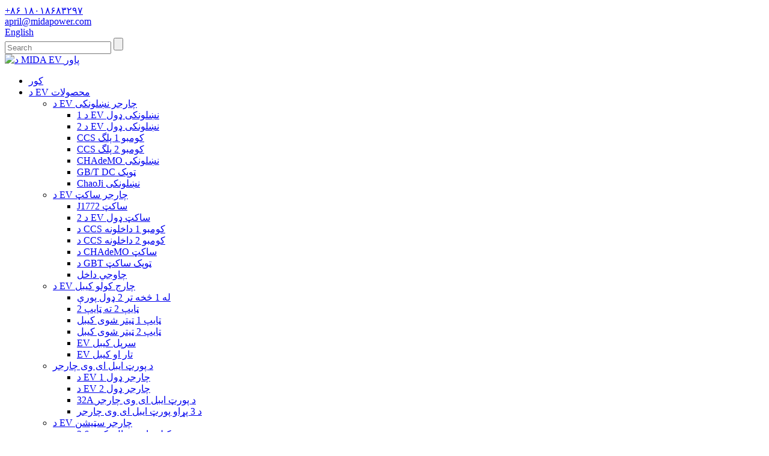

--- FILE ---
content_type: text/html
request_url: http://ps.evsegroup.com/ccs-combo-1-inlets/
body_size: 15228
content:
<!DOCTYPE html> <html dir="ltr" lang="ps"> <head> <meta charset="UTF-8"/> <!-- Google Tag Manager --> <script>(function(w,d,s,l,i){w[l]=w[l]||[];w[l].push({'gtm.start':
new Date().getTime(),event:'gtm.js'});var f=d.getElementsByTagName(s)[0],
j=d.createElement(s),dl=l!='dataLayer'?'&l='+l:'';j.async=true;j.src=
'https://www.googletagmanager.com/gtm.js?id='+i+dl;f.parentNode.insertBefore(j,f);
})(window,document,'script','dataLayer','GTM-K58RN58');</script> <!-- End Google Tag Manager -->  <meta http-equiv="Content-Type" content="text/html; charset=UTF-8" /> <title>د CCS کومبو 1 انلټس فابریکه - د چین د CCS کومبو 1 انلټس جوړونکي، عرضه کوونکي</title> <meta name="viewport" content="width=device-width,initial-scale=1,minimum-scale=1,maximum-scale=1,user-scalable=no"> <link rel="apple-touch-icon-precomposed" href=""> <meta name="format-detection" content="telephone=no"> <meta name="apple-mobile-web-app-capable" content="yes"> <meta name="apple-mobile-web-app-status-bar-style" content="black"> <link href="//cdn.globalso.com/evsegroup/style/global/style.css" rel="stylesheet" onload="this.onload=null;this.rel='stylesheet'"> <link href="//cdn.globalso.com/evsegroup/style/public/public.css" rel="stylesheet" onload="this.onload=null;this.rel='stylesheet'">  <link rel="shortcut icon" href="//cdn.globalso.com/evsegroup/midacable-ico.png" /> <link rel="canonical" href="https://www.evsegroup.com/ccs-combo-1-inlets/" /> <meta name="description" content="CCS Combo 1 Inlets جوړونکي، فابریکه، عرضه کوونکي له چین څخه , Living by quality, development by credit is our eternal pursuit, We firmly believe that after your visit we will become long-term partners." />  <!-- Global site tag (gtag.js) - Google Analytics --> <script async src="https://www.googletagmanager.com/gtag/js?id=G-13CMSR65QD"></script> <script>
  window.dataLayer = window.dataLayer || [];
  function gtag(){dataLayer.push(arguments);}
  gtag('js', new Date());

  gtag('config', 'G-13CMSR65QD');
</script>  <link href="//cdn.globalso.com/hide_search.css" rel="stylesheet"/><link href="//www.evsegroup.com/style/ps.html.css" rel="stylesheet"/></head> <body> <!-- Google Tag Manager (noscript) --> <noscript><iframe src="https://www.googletagmanager.com/ns.html?id=GTM-K58RN58" height="0" width="0" style="display:none;visibility:hidden"></iframe></noscript> <!-- End Google Tag Manager (noscript) --> <div class="container">   <!-- web_head start -->   <header class="head-wrapper web_head">     <div class="head_layer topbar">       <section class="nav-bar">         <section class="layout">         <section class="head-top">           <div class="gm-sep head-contact">             <div class="head-phone"><a href="tel:+86 18018683297"><span>+۸۶ ۱۸۰۱۸۶۸۳۲۹۷</span></a></div>             <div class="head-email"><a href="javascript:" class="add_email12"><span>               april@midapower.com              </span></a></div>           </div>           <div class="change-language ensemble">   <div class="change-language-info">     <div class="change-language-title medium-title">        <div class="language-flag language-flag-en"><a href="https://www.evsegroup.com/"><b class="country-flag"></b><span>English</span> </a></div>        <b class="language-icon"></b>      </div> 	<div class="change-language-cont sub-content">         <div class="empty"></div>     </div>   </div> </div> <!--theme271-->          <section class="head-search">                              <form  action="/search.php" method="get">               <input class="search-ipt" type="text" placeholder="Search" name="s" id="s" />               <input type="hidden" name="cat" value="490"/>               <input class="search-btn" type="submit" id="searchsubmit" value="" />             </form>           </section>         </section>         </section>       <nav class="nav_wrap nav-wrap">         <section class="layout">             <div class="logo"><a href="/">                         <img src="//cdn.globalso.com/evsegroup/logo1.png" alt="د MIDA EV پاور">                         </a></div>         <!--<a class="alibaba-submit" href="https://midapower.en.alibaba.com/" target="_blank"><img src="/style/global/img/alibaba-logo.png"></a>-->         <ul class="head_nav">            <li class="menu-item menu-item-type-custom menu-item-object-custom menu-item-293"><a href="/">کور</a></li> <li class="fd_nav menu-item menu-item-type-taxonomy menu-item-object-category current-category-ancestor current-menu-ancestor current-category-parent menu-item-55"><a href="/products/">د EV محصولات</a> <ul class="sub-menu"> 	<li class="menu-item menu-item-type-taxonomy menu-item-object-category menu-item-1280"><a href="/ev-charger-connector/">د EV چارجر نښلونکی</a> 	<ul class="sub-menu"> 		<li class="menu-item menu-item-type-taxonomy menu-item-object-category menu-item-3108"><a href="/type-1-ev-connector/">د 1 EV نښلونکی ډول</a></li> 		<li class="menu-item menu-item-type-taxonomy menu-item-object-category menu-item-3109"><a href="/type-2-ev-connector/">د 2 EV نښلونکی ډول</a></li> 		<li class="menu-item menu-item-type-taxonomy menu-item-object-category menu-item-2488"><a href="/ccs-combo-1-plug/">CCS کومبو 1 پلگ</a></li> 		<li class="menu-item menu-item-type-taxonomy menu-item-object-category menu-item-2489"><a href="/ccs-combo-2-plug/">CCS کومبو 2 پلگ</a></li> 		<li class="menu-item menu-item-type-taxonomy menu-item-object-category menu-item-2490"><a href="/chademo-connector/">CHAdeMO نښلونکی</a></li> 		<li class="menu-item menu-item-type-taxonomy menu-item-object-category menu-item-2491"><a href="/gbt-dc-gun/">GB/T DC ټوپک</a></li> 		<li class="menu-item menu-item-type-taxonomy menu-item-object-category menu-item-2916"><a href="/chaoji-connector/">ChaoJi نښلونکی</a></li> 	</ul> </li> 	<li class="menu-item menu-item-type-taxonomy menu-item-object-category current-menu-ancestor current-menu-parent menu-item-1581"><a href="/ev-charger-socket/">د EV چارجر ساکټ</a> 	<ul class="sub-menu"> 		<li class="menu-item menu-item-type-taxonomy menu-item-object-category menu-item-2504"><a href="/j1772-socket-products/">J1772 ساکټ</a></li> 		<li class="menu-item menu-item-type-taxonomy menu-item-object-category menu-item-2505"><a href="/type-2-ev-socket/">د 2 EV ساکټ ډول</a></li> 		<li class="menu-item menu-item-type-taxonomy menu-item-object-category nav-current menu-item-2501"><a href="/ccs-combo-1-inlets/">د CCS کومبو 1 داخلونه</a></li> 		<li class="menu-item menu-item-type-taxonomy menu-item-object-category menu-item-2502"><a href="/ccs-combo-2-inlets/">د CCS کومبو 2 داخلونه</a></li> 		<li class="menu-item menu-item-type-taxonomy menu-item-object-category menu-item-2503"><a href="/chademo-socket-products/">د CHAdeMO ساکټ</a></li> 		<li class="menu-item menu-item-type-taxonomy menu-item-object-category menu-item-2508"><a href="/gbt-gun-socket/">د GBT ټوپک ساکټ</a></li> 		<li class="menu-item menu-item-type-taxonomy menu-item-object-category menu-item-2917"><a href="/chaoji-inlets/">چاوجي داخل</a></li> 	</ul> </li> 	<li class="menu-item menu-item-type-taxonomy menu-item-object-category menu-item-1583"><a href="/ev-charging-cable/">د EV چارج کولو کیبل</a> 	<ul class="sub-menu"> 		<li class="menu-item menu-item-type-taxonomy menu-item-object-category menu-item-2484"><a href="/type-1-to-type-2/">له 1 څخه تر 2 ډول پورې</a></li> 		<li class="menu-item menu-item-type-taxonomy menu-item-object-category menu-item-2485"><a href="/type-2-to-type-2/">ټایپ 2 ته ټایپ 2</a></li> 		<li class="menu-item menu-item-type-taxonomy menu-item-object-category menu-item-2495"><a href="/type-1-tethered-cable/">ټایپ 1 ټیتر شوی کیبل</a></li> 		<li class="menu-item menu-item-type-taxonomy menu-item-object-category menu-item-2496"><a href="/type-2-tethered-cable/">ټایپ 2 ټیتر شوی کیبل</a></li> 		<li class="menu-item menu-item-type-taxonomy menu-item-object-category menu-item-2509"><a href="/ev-spiral-cable/">EV سرپل کیبل</a></li> 		<li class="menu-item menu-item-type-taxonomy menu-item-object-category menu-item-2494"><a href="/ev-wire-cable/">EV تار او کیبل</a></li> 	</ul> </li> 	<li class="menu-item menu-item-type-taxonomy menu-item-object-category menu-item-1584"><a href="/portable-ev-charger/">د پورټ ایبل ای وی چارجر</a> 	<ul class="sub-menu"> 		<li class="menu-item menu-item-type-taxonomy menu-item-object-category menu-item-2486"><a href="/ev-charger-type-1/">د EV چارجر ډول 1</a></li> 		<li class="menu-item menu-item-type-taxonomy menu-item-object-category menu-item-2487"><a href="/ev-charger-type-2/">د EV چارجر ډول 2</a></li> 		<li class="menu-item menu-item-type-taxonomy menu-item-object-category menu-item-2506"><a href="/32a-portable-ev-charger/">32A د پورټ ایبل ای وی چارجر</a></li> 		<li class="menu-item menu-item-type-taxonomy menu-item-object-category menu-item-3063"><a href="/3phase-portable-ev-charger/">د 3 پړاو پورټ ایبل ای وی چارجر</a></li> 	</ul> </li> 	<li class="menu-item menu-item-type-taxonomy menu-item-object-category menu-item-1582"><a href="/ev-charger-station/">د EV چارجر سټیشن</a> 	<ul class="sub-menu"> 		<li class="menu-item menu-item-type-taxonomy menu-item-object-category menu-item-2499"><a href="/3-6-kw-wallbox/">3.6 کیلو واټ دیوال بکس</a></li> 		<li class="menu-item menu-item-type-taxonomy menu-item-object-category menu-item-2500"><a href="/7-2kw-wallbox/">7.2KW دیوال بکس</a></li> 		<li class="menu-item menu-item-type-taxonomy menu-item-object-category menu-item-2497"><a href="/11kw-wallbox/">11KW دیوال بکس</a></li> 		<li class="menu-item menu-item-type-taxonomy menu-item-object-category menu-item-2498"><a href="/22kw-wallbox/">22KW دیوال بکس</a></li> 	</ul> </li> 	<li class="menu-item menu-item-type-taxonomy menu-item-object-category menu-item-2483"><a href="/dc-fast-charger/">DC فاسټ چارجر</a> 	<ul class="sub-menu"> 		<li class="menu-item menu-item-type-taxonomy menu-item-object-category menu-item-2512"><a href="/mobile-dc-fast-charger/">د موبایل DC فاسټ چارجر</a></li> 		<li class="menu-item menu-item-type-taxonomy menu-item-object-category menu-item-2627"><a href="/ccs-chademo-charger/">د CCS CHAdeMO چارجر</a></li> 	</ul> </li> 	<li class="menu-item menu-item-type-taxonomy menu-item-object-category menu-item-2510"><a href="/ev-adapter/">EV اډاپټر</a> 	<ul class="sub-menu"> 		<li class="menu-item menu-item-type-taxonomy menu-item-object-category menu-item-2615"><a href="/type-1-to-type-2-adapter/">ټایپ 1 څخه تر 2 ډوله اډاپټر</a></li> 		<li class="menu-item menu-item-type-taxonomy menu-item-object-category menu-item-2626"><a href="/type-2-to-type-1-adapter/">ټایپ 2 څخه تر 1 ډول اډاپټر</a></li> 		<li class="menu-item menu-item-type-taxonomy menu-item-object-category menu-item-2671"><a href="/tesla-to-j1772-adapter/">Tesla تر J1772 اډاپټر</a></li> 		<li class="menu-item menu-item-type-taxonomy menu-item-object-category menu-item-2672"><a href="/j1772-to-tesla-adapter/">J1772 ته Tesla اډاپټر</a></li> 		<li class="menu-item menu-item-type-taxonomy menu-item-object-category menu-item-2612"><a href="/ccs-1-to-ccs-2-adapter/">CCS 1 ته CCS 2 اډاپټر</a></li> 		<li class="menu-item menu-item-type-taxonomy menu-item-object-category menu-item-2613"><a href="/ccs-2-to-ccs-1-adapter/">CCS 2 ته CCS 1 اډاپټر</a></li> 		<li class="menu-item menu-item-type-taxonomy menu-item-object-category menu-item-7481"><a href="/chademo-to-gbt-adapter-ev-adapter/">CHAdemo تر GB/T اډاپټر</a></li> 	</ul> </li> 	<li class="menu-item menu-item-type-taxonomy menu-item-object-category menu-item-1580"><a href="/ev-accessories/">د EV لوازم</a> 	<ul class="sub-menu"> 		<li class="menu-item menu-item-type-taxonomy menu-item-object-category menu-item-2933"><a href="/electromagnetic-lock/">برقی مقناطیسی قفل</a></li> 	</ul> </li> 	<li class="menu-item menu-item-type-taxonomy menu-item-object-category menu-item-1585"><a href="/type-a-type-b-rcd/">د A او B ډول RCD</a> 	<ul class="sub-menu"> 		<li class="menu-item menu-item-type-taxonomy menu-item-object-category menu-item-2617"><a href="/b-type-rcd/">B ډول RCD</a></li> 		<li class="menu-item menu-item-type-taxonomy menu-item-object-category menu-item-2514"><a href="/type-a-rcbo/">A RCBO ټایپ کړئ</a></li> 		<li class="menu-item menu-item-type-taxonomy menu-item-object-category menu-item-2515"><a href="/type-b-rcbo/">د B RCBO ډول</a></li> 	</ul> </li> 	<li class="menu-item menu-item-type-taxonomy menu-item-object-category menu-item-1579"><a href="/epc-evse-controller/">د EPC EVSE کنټرولر</a></li> </ul> </li> <li class="menu-item menu-item-type-post_type menu-item-object-page menu-item-1922"><a href="/ev-guide/">د EV لارښود</a> <ul class="sub-menu"> 	<li class="menu-item menu-item-type-post_type menu-item-object-page menu-item-1921"><a href="/ev-guide-1/">د EV چارجر حالتونه</a></li> 	<li class="menu-item menu-item-type-post_type menu-item-object-page menu-item-1920"><a href="/ev-guide-2/">د EV چارجر نښلونکي</a></li> 	<li class="menu-item menu-item-type-post_type menu-item-object-page menu-item-1919"><a href="/ev-guide-3/">د بریښنایی وسایطو نښې</a></li> </ul> </li> <li class="menu-item menu-item-type-taxonomy menu-item-object-project_catalog menu-item-1277"><a href="/project_catalog/project/">پروژه</a> <ul class="sub-menu"> 	<li class="menu-item menu-item-type-taxonomy menu-item-object-project_catalog menu-item-3072"><a href="/project_catalog/home-charging/">د کور چارج کول</a></li> 	<li class="menu-item menu-item-type-taxonomy menu-item-object-project_catalog menu-item-3069"><a href="/project_catalog/public-charging/">عامه چارج کول</a></li> 	<li class="menu-item menu-item-type-taxonomy menu-item-object-project_catalog menu-item-3071"><a href="/project_catalog/commercial-charging/">سوداګریز چارج کول</a></li> 	<li class="menu-item menu-item-type-taxonomy menu-item-object-project_catalog menu-item-3070"><a href="/project_catalog/workplace-charging/">د کار ځای چارج کول</a></li> </ul> </li> <li class="menu-item menu-item-type-custom menu-item-object-custom menu-item-362"><a href="/news/">خبرونه</a></li> <li class="menu-item menu-item-type-post_type menu-item-object-page menu-item-825"><a href="/about-us/">زموږ په اړه</a> <ul class="sub-menu"> 	<li class="menu-item menu-item-type-post_type menu-item-object-page menu-item-2272"><a href="/our-certificate/">زموږ سند</a></li> </ul> </li> <li class="menu-item menu-item-type-post_type menu-item-object-page menu-item-353"><a href="/contact-us/">موږ سره اړیکه ونیسئ</a></li> <li class="menu-item menu-item-type-post_type menu-item-object-page menu-item-865"><a href="/faqs/">FAQs</a></li>         </ul>                  </section>       </nav>       </section>     </div>   </header>   <!-- sys_sub_head -->    <section class="sys_sub_head">     <div class="head_bn_item">       <div class="bn_item_img"><img src="//cdn.globalso.com/evsegroup/style/global/img/demo/head_banner.jpg" alt="سر_بینر"></div>     </div>     <section class="path_bar">       <div class="layout">         <ul>           <li> <a itemprop="breadcrumb" href="/">کور</a></li><li> <a itemprop="breadcrumb" href="/products/" title="Products">محصولات</a> </li><li> <a href="#">د CCS کومبو 1 داخلونه</a></li>         </ul>       </div>     </section>   </section> <section class="web_main page_main">   <div class="layout">     <aside class="aside">   <section class="aside-wrap">      <section class="side-widget">     <div class="side-tit-bar">       <h4 class="side-tit">کټګورۍ</h4>     </div>     <ul class="side-cate">       <li class="menu-item menu-item-type-taxonomy menu-item-object-category menu-item-1588"><a href="/ev-charger-connector/">د EV چارجر نښلونکی</a> <ul class="sub-menu"> 	<li class="menu-item menu-item-type-taxonomy menu-item-object-category menu-item-3110"><a href="/type-1-ev-connector/">د 1 EV نښلونکی ډول</a></li> 	<li class="menu-item menu-item-type-taxonomy menu-item-object-category menu-item-3111"><a href="/type-2-ev-connector/">د 2 EV نښلونکی ډول</a></li> 	<li class="menu-item menu-item-type-taxonomy menu-item-object-category menu-item-2587"><a href="/ccs-combo-1-plug/">CCS کومبو 1 پلگ</a></li> 	<li class="menu-item menu-item-type-taxonomy menu-item-object-category menu-item-2589"><a href="/ccs-combo-2-plug/">CCS کومبو 2 پلگ</a></li> 	<li class="menu-item menu-item-type-taxonomy menu-item-object-category menu-item-2590"><a href="/chademo-connector/">CHAdeMO نښلونکی</a></li> 	<li class="menu-item menu-item-type-taxonomy menu-item-object-category menu-item-2596"><a href="/gbt-dc-gun/">GB/T DC ټوپک</a></li> 	<li class="menu-item menu-item-type-taxonomy menu-item-object-category menu-item-2918"><a href="/chaoji-connector/">ChaoJi نښلونکی</a></li> </ul> </li> <li class="menu-item menu-item-type-taxonomy menu-item-object-category current-menu-ancestor current-menu-parent menu-item-1589"><a href="/ev-charger-socket/">د EV چارجر ساکټ</a> <ul class="sub-menu"> 	<li class="menu-item menu-item-type-taxonomy menu-item-object-category menu-item-2598"><a href="/j1772-socket-products/">J1772 ساکټ</a></li> 	<li class="menu-item menu-item-type-taxonomy menu-item-object-category menu-item-2603"><a href="/type-2-ev-socket/">د 2 EV ساکټ ډول</a></li> 	<li class="menu-item menu-item-type-taxonomy menu-item-object-category nav-current menu-item-2586"><a href="/ccs-combo-1-inlets/">د CCS کومبو 1 داخلونه</a></li> 	<li class="menu-item menu-item-type-taxonomy menu-item-object-category menu-item-2588"><a href="/ccs-combo-2-inlets/">د CCS کومبو 2 داخلونه</a></li> 	<li class="menu-item menu-item-type-taxonomy menu-item-object-category menu-item-2919"><a href="/chaoji-inlets/">چاوجي داخل</a></li> 	<li class="menu-item menu-item-type-taxonomy menu-item-object-category menu-item-2591"><a href="/chademo-socket-products/">د CHAdeMO ساکټ</a></li> 	<li class="menu-item menu-item-type-taxonomy menu-item-object-category menu-item-2597"><a href="/gbt-gun-socket/">د GBT ټوپک ساکټ</a></li> </ul> </li> <li class="menu-item menu-item-type-taxonomy menu-item-object-category menu-item-1591"><a href="/ev-charging-cable/">د EV چارج کولو کیبل</a> <ul class="sub-menu"> 	<li class="menu-item menu-item-type-taxonomy menu-item-object-category menu-item-2601"><a href="/type-1-to-type-2/">له 1 څخه تر 2 ډول پورې</a></li> 	<li class="menu-item menu-item-type-taxonomy menu-item-object-category menu-item-2605"><a href="/type-2-to-type-2/">ټایپ 2 ته ټایپ 2</a></li> 	<li class="menu-item menu-item-type-taxonomy menu-item-object-category menu-item-2600"><a href="/type-1-tethered-cable/">ټایپ 1 ټیتر شوی کیبل</a></li> 	<li class="menu-item menu-item-type-taxonomy menu-item-object-category menu-item-2604"><a href="/type-2-tethered-cable/">ټایپ 2 ټیتر شوی کیبل</a></li> 	<li class="menu-item menu-item-type-taxonomy menu-item-object-category menu-item-2594"><a href="/ev-spiral-cable/">EV سرپل کیبل</a></li> 	<li class="menu-item menu-item-type-taxonomy menu-item-object-category menu-item-2595"><a href="/ev-wire-cable/">EV تار او کیبل</a></li> </ul> </li> <li class="menu-item menu-item-type-taxonomy menu-item-object-category menu-item-1592"><a href="/portable-ev-charger/">د پورټ ایبل ای وی چارجر</a> <ul class="sub-menu"> 	<li class="menu-item menu-item-type-taxonomy menu-item-object-category menu-item-2592"><a href="/ev-charger-type-1/">د EV چارجر ډول 1</a></li> 	<li class="menu-item menu-item-type-taxonomy menu-item-object-category menu-item-2593"><a href="/ev-charger-type-2/">د EV چارجر ډول 2</a></li> 	<li class="menu-item menu-item-type-taxonomy menu-item-object-category menu-item-2582"><a href="/32a-portable-ev-charger/">32A د پورټ ایبل ای وی چارجر</a></li> 	<li class="menu-item menu-item-type-taxonomy menu-item-object-category menu-item-3064"><a href="/3phase-portable-ev-charger/">د 3 پړاو پورټ ایبل ای وی چارجر</a></li> </ul> </li> <li class="menu-item menu-item-type-taxonomy menu-item-object-category menu-item-1590"><a href="/ev-charger-station/">د EV چارجر سټیشن</a> <ul class="sub-menu"> 	<li class="menu-item menu-item-type-taxonomy menu-item-object-category menu-item-2581"><a href="/3-6-kw-wallbox/">3.6 کیلو واټ دیوال بکس</a></li> 	<li class="menu-item menu-item-type-taxonomy menu-item-object-category menu-item-2584"><a href="/7-2kw-wallbox/">7.2KW دیوال بکس</a></li> 	<li class="menu-item menu-item-type-taxonomy menu-item-object-category menu-item-2579"><a href="/11kw-wallbox/">11KW دیوال بکس</a></li> 	<li class="menu-item menu-item-type-taxonomy menu-item-object-category menu-item-2580"><a href="/22kw-wallbox/">22KW دیوال بکس</a></li> </ul> </li> <li class="menu-item menu-item-type-taxonomy menu-item-object-category menu-item-2609"><a href="/dc-fast-charger/">DC فاسټ چارجر</a> <ul class="sub-menu"> 	<li class="menu-item menu-item-type-taxonomy menu-item-object-category menu-item-2610"><a href="/mobile-dc-fast-charger/">د موبایل DC فاسټ چارجر</a></li> 	<li class="menu-item menu-item-type-taxonomy menu-item-object-category menu-item-2628"><a href="/ccs-chademo-charger/">د CCS CHAdeMO چارجر</a></li> </ul> </li> <li class="menu-item menu-item-type-taxonomy menu-item-object-category menu-item-2611"><a href="/ev-adapter/">EV اډاپټر</a> <ul class="sub-menu"> 	<li class="menu-item menu-item-type-taxonomy menu-item-object-category menu-item-2624"><a href="/type-1-to-type-2-adapter/">ټایپ 1 څخه تر 2 ډوله اډاپټر</a></li> 	<li class="menu-item menu-item-type-taxonomy menu-item-object-category menu-item-2620"><a href="/type-2-to-type-1-adapter/">ټایپ 2 څخه تر 1 ډول اډاپټر</a></li> 	<li class="menu-item menu-item-type-taxonomy menu-item-object-category menu-item-2673"><a href="/j1772-to-tesla-adapter/">J1772 ته Tesla اډاپټر</a></li> 	<li class="menu-item menu-item-type-taxonomy menu-item-object-category menu-item-2674"><a href="/tesla-to-j1772-adapter/">Tesla تر J1772 اډاپټر</a></li> 	<li class="menu-item menu-item-type-taxonomy menu-item-object-category menu-item-2621"><a href="/ccs-1-to-ccs-2-adapter/">CCS 1 ته CCS 2 اډاپټر</a></li> 	<li class="menu-item menu-item-type-taxonomy menu-item-object-category menu-item-2622"><a href="/ccs-2-to-ccs-1-adapter/">CCS 2 ته CCS 1 اډاپټر</a></li> 	<li class="menu-item menu-item-type-taxonomy menu-item-object-category menu-item-7487"><a href="/chademo-to-gbt-adapter-ev-adapter/">CHAdemo تر GB/T اډاپټر</a></li> </ul> </li> <li class="menu-item menu-item-type-taxonomy menu-item-object-category menu-item-1587"><a href="/ev-accessories/">د EV لوازم</a> <ul class="sub-menu"> 	<li class="menu-item menu-item-type-taxonomy menu-item-object-category menu-item-2935"><a href="/electromagnetic-lock/">برقی مقناطیسی قفل</a></li> </ul> </li> <li class="menu-item menu-item-type-taxonomy menu-item-object-category menu-item-1593"><a href="/type-a-type-b-rcd/">د A او B ډول RCD</a> <ul class="sub-menu"> 	<li class="menu-item menu-item-type-taxonomy menu-item-object-category menu-item-2619"><a href="/b-type-rcd/">B ډول RCD</a></li> 	<li class="menu-item menu-item-type-taxonomy menu-item-object-category menu-item-2606"><a href="/type-a-rcbo/">A RCBO ټایپ کړئ</a></li> 	<li class="menu-item menu-item-type-taxonomy menu-item-object-category menu-item-2607"><a href="/type-b-rcbo/">د B RCBO ډول</a></li> </ul> </li> <li class="menu-item menu-item-type-taxonomy menu-item-object-category menu-item-1586"><a href="/epc-evse-controller/">د EPC EVSE کنټرولر</a></li>     </ul>   </section>   <div class="side-widget">     <div class="side-tit-bar">       <h2 class="side-tit">مشخص محصولات</h2>     </div> 	 	 	 	 <div class="side-product-items">               <div class="items_content">                <ul> 				                  <li class="gm-sep side_product_item">                     <figure > <a href="/10a-16a-20a-24a-32a-type-1-portable-ev-charger-with-nema-14-50-plug-product/" class="item-img"><img src="//cdn.globalso.com/evsegroup/40A-EV-Charger-Type-1-300x300.jpg" alt="10A / 16A / 20A / 24A / 32A ډول 1 پورټ ایبل EV C..."></a>                       <figcaption>                         <h3 class="item_title"><a href="/10a-16a-20a-24a-32a-type-1-portable-ev-charger-with-nema-14-50-plug-product/">10A / 16A / 20A / 24A / 32A ډول 1 پورټ ایبل ای وی چارجر د NEMA 14-50 پلگ سره</a></h3>                         <!--<div class="item_text"> Our portable EV chargers feature a timer function, allowing you to schedule ...</div>-->                       </figcaption>                     </figure>                     <a href="/10a-16a-20a-24a-32a-type-1-portable-ev-charger-with-nema-14-50-plug-product/" class="add-friend"></a> </li> 					                  <li class="gm-sep side_product_item">                     <figure > <a href="/32a-level-2-type-2-ev-charger-with-blue-cee-plug-current-adjustable-delay-charging-product/" class="item-img"><img src="//cdn.globalso.com/evsegroup/32A-CEE-EV-Charger-Cable-300x300.jpg" alt="د 32A کچه 2 ډول 2 EV چارجر د نیلي CEE پلو سره ..."></a>                       <figcaption>                         <h3 class="item_title"><a href="/32a-level-2-type-2-ev-charger-with-blue-cee-plug-current-adjustable-delay-charging-product/">د 32A کچه 2 ډول 2 EV چارجر د نیلي CEE پلګ سره د اوسني تنظیم وړ ځنډ چارج کولو سره</a></h3>                         <!--<div class="item_text"> 32A Level 2 Type 2 EV Charger with Blue CEE plug Current Adjustable Delay Ch...</div>-->                       </figcaption>                     </figure>                     <a href="/32a-level-2-type-2-ev-charger-with-blue-cee-plug-current-adjustable-delay-charging-product/" class="add-friend"></a> </li> 					                  <li class="gm-sep side_product_item">                     <figure > <a href="/32a-level-2-portable-ev-charger-type-1-plug-with-blue-cee-plug-electric-car-charger-product/" class="item-img"><img src="//cdn.globalso.com/evsegroup/32A-CEE-EV-Charger-Type1-300x300.jpg" alt="د 32A کچه 2 د پورټ ایبل ای وی چارجر ډول 1 پلګ ویټ ..."></a>                       <figcaption>                         <h3 class="item_title"><a href="/32a-level-2-portable-ev-charger-type-1-plug-with-blue-cee-plug-electric-car-charger-product/">د 32A کچه 2 د پورټ ایبل ای وی چارجر ډول 1 پلګ د نیلي CEE پلګ بریښنایی موټر چارجر سره</a></h3>                         <!--<div class="item_text">32A Level 2 Portable ev Charger Type 1 plug with Blue CEE plug Electric Car C...</div>-->                       </figcaption>                     </figure>                     <a href="/32a-level-2-portable-ev-charger-type-1-plug-with-blue-cee-plug-electric-car-charger-product/" class="add-friend"></a> </li> 					                  <li class="gm-sep side_product_item">                     <figure > <a href="/ev-female-male-socket-electromagnetic-lock-dsiec-elf-e-lock-prevent-falling-off-electric-car-charger-product/" class="item-img"><img src="//cdn.globalso.com/evsegroup/212-300x300.jpg" alt="د EV ښځینه نارینه ساکټ بریښنایی لاک DSIEC-ELF E..."></a>                       <figcaption>                         <h3 class="item_title"><a href="/ev-female-male-socket-electromagnetic-lock-dsiec-elf-e-lock-prevent-falling-off-electric-car-charger-product/">د EV ښځینه نارینه ساکټ بریښنایی لاک DSIEC-ELF ای لاک د ساکټ لپاره</a></h3>                         <!--<div class="item_text">EV Female Male Socket Electromagnetic Lock DSIEC-ELF E-Lock Prevent Falling O...</div>-->                       </figcaption>                     </figure>                     <a href="/ev-female-male-socket-electromagnetic-lock-dsiec-elf-e-lock-prevent-falling-off-electric-car-charger-product/" class="add-friend"></a> </li> 					                  <li class="gm-sep side_product_item">                     <figure > <a href="/mida-new-product-chademo-to-gbt-adapter-dc-adapter-125a-product/" class="item-img"><img src="//cdn.globalso.com/evsegroup/CHAdeMO-to-GBT-Adaptor-300x300.jpg" alt="چین د DC EV اډاپټر CHAdeMO GBT ته تولیدوي ..."></a>                       <figcaption>                         <h3 class="item_title"><a href="/mida-new-product-chademo-to-gbt-adapter-dc-adapter-125a-product/">چین د بریښنایی موټر لپاره DC EV اډاپټر CHAdeMO ته GBT جوړوي</a></h3>                         <!--<div class="item_text">EV Adapter CHAdeMO to GBT Adapter for Electric Vehicles Charging Chademo GBT ...</div>-->                       </figcaption>                     </figure>                     <a href="/mida-new-product-chademo-to-gbt-adapter-dc-adapter-125a-product/" class="add-friend"></a> </li> 					                </ul>                 <div class="btn-prev"></div>                 <div class="btn-next"></div>               </div>             </div>    </div>     </section> </aside>    <section class="main">       <div class="items_list">      <h1 class="page_title">د CCS کومبو 1 داخلونه</h1>                  <ul> <li class="product_item">               <figure>                 <span class="item_img">                              <!-- Piliang E-->           <img src="//cdn.globalso.com/evsegroup/Combo-1-Inlets.jpg" itemprop="image" title="" alt="د CCS کومبو 1 داخل شوی انځور شوی انځور" style="width:100%" />           <a href="/iec-62196-3-combo-1-socket-150a-200a-ccs-type-1-inlets-dc-fast-charging-socket-v2-dsiec3j-g-ev200s32-product/"></a>                 </span>                 <figcaption class="item_info">                   <h3 class="item_title"><a href="/iec-62196-3-combo-1-socket-150a-200a-ccs-type-1-inlets-dc-fast-charging-socket-v2-dsiec3j-g-ev200s32-product/">د DC فاسټ چارج کولو ساکټ IEC 62196-3 C...</a></h3>                                    </figcaption>                 <!--<div class="item_number"><span>Model Number: </span></div>-->               </figure>             </li> <li class="product_item">               <figure>                 <span class="item_img">                              <!-- Piliang E-->           <img src="//cdn.globalso.com/evsegroup/CCS-1-Socket.jpg" itemprop="image" title="" alt="د CCS کومبو 1 داخل شوی انځور شوی انځور" style="width:100%" />           <a href="/150a-200a-ccs-1-inlets-combo-type-1-socket-dc-fast-charger-dsiec3j-g-ev200s32-product/"></a>                 </span>                 <figcaption class="item_info">                   <h3 class="item_title"><a href="/150a-200a-ccs-1-inlets-combo-type-1-socket-dc-fast-charger-dsiec3j-g-ev200s32-product/">150A 200A CCS1 د کومبو ډول 1 داخل کوي نو ...</a></h3>                                    </figcaption>                 <!--<div class="item_number"><span>Model Number: H10</span></div>-->               </figure>             </li> <li class="product_item">               <figure>                 <span class="item_img">                              <!-- Piliang E-->           <img src="//cdn.globalso.com/evsegroup/150A-CCS-1-Socket.jpg" itemprop="image" title="" alt="د CCS کومبو 1 داخل شوی انځور شوی انځور" style="width:100%" />           <a href="/dc-200a-ac-63a-ccs-j1772-inlets-ccs-type-1-socket-dc-fast-charging-socket-for-electric-truck-inlets-product/"></a>                 </span>                 <figcaption class="item_info">                   <h3 class="item_title"><a href="/dc-200a-ac-63a-ccs-j1772-inlets-ccs-type-1-socket-dc-fast-charging-socket-for-electric-truck-inlets-product/">DC 200A CCS 1 Inlets CCS Combo 1 Sock...</a></h3>                                    </figcaption>                 <!--<div class="item_number"><span>Model Number: H10</span></div>-->               </figure>             </li> <li class="product_item">               <figure>                 <span class="item_img">                              <!-- Piliang E-->           <img src="//cdn.globalso.com/evsegroup/MIDA-CCS1-EV200S1.jpg" itemprop="image" title="" alt="د CCS کومبو 1 داخل شوی انځور شوی انځور" style="width:100%" />           <a href="/80a-125a-ccs-vehicle-inlet-type-1-socket-ccs-1-dc-fast-charge-socket-product/"></a>                 </span>                 <figcaption class="item_info">                   <h3 class="item_title"><a href="/80a-125a-ccs-vehicle-inlet-type-1-socket-ccs-1-dc-fast-charge-socket-product/">USA 80A 150A CCS1 Inlet Type 1 EV Soc...</a></h3>                                    </figcaption>                 <!--<div class="item_number"><span>Model Number: H10</span></div>-->               </figure>             </li> <li class="product_item">               <figure>                 <span class="item_img">                              <!-- Piliang E-->           <img src="//cdn.globalso.com/evsegroup/CCS1-socket-04.jpg" itemprop="image" title="" alt="د CCS کومبو 1 داخل شوی انځور شوی انځور" style="width:100%" />           <a href="/high-safety-level-ccs1-socket-ev-dc-charging-socket-combo-1-electric-vehicles-charging-inlet-product/"></a>                 </span>                 <figcaption class="item_info">                   <h3 class="item_title"><a href="/high-safety-level-ccs1-socket-ev-dc-charging-socket-combo-1-electric-vehicles-charging-inlet-product/">DC 1000V 300A CCS کومبو 1 Inlet 150A ...</a></h3>                                    </figcaption>                 <!--<div class="item_number"><span>Model Number: MIDA-CCS1-EVS</span></div>-->               </figure>             </li> <li class="product_item">               <figure>                 <span class="item_img">                              <!-- Piliang E-->           <img src="//cdn.globalso.com/evsegroup/CCS-1-Socket2.jpg" itemprop="image" title="" alt="د CCS کومبو 1 داخل شوی انځور شوی انځور" style="width:100%" />           <a href="/dc-150a-ac-63a-ccs-1-inlets-j1772-socket-combo-1-charger-socket-dc-fast-charging-truck-vehicle-inlets-product/"></a>                 </span>                 <figcaption class="item_info">                   <h3 class="item_title"><a href="/dc-150a-ac-63a-ccs-1-inlets-j1772-socket-combo-1-charger-socket-dc-fast-charging-truck-vehicle-inlets-product/">DC 150A 200A AC 63A CCS 1 Inlets J177 ...</a></h3>                                    </figcaption>                 <!--<div class="item_number"><span>Model Number: H10</span></div>-->               </figure>             </li> <li class="product_item">               <figure>                 <span class="item_img">                              <!-- Piliang E-->           <img src="//cdn.globalso.com/evsegroup/CCS-J1772-Socket4.jpg" itemprop="image" title="" alt="د CCS کومبو 1 داخل شوی انځور شوی انځور" style="width:100%" />           <a href="/dc-200a-ccs-1-inlets-ac-63a-combo-1-socket-ev-charging-inlets-for-electric-trucks-product/"></a>                 </span>                 <figcaption class="item_info">                   <h3 class="item_title"><a href="/dc-200a-ccs-1-inlets-ac-63a-combo-1-socket-ev-charging-inlets-for-electric-trucks-product/">DC 150A 200A CCS1 Inlets J1772 AC 63A ...</a></h3>                                    </figcaption>                 <!--<div class="item_number"><span>Model Number: H10</span></div>-->               </figure>             </li> <li class="product_item">               <figure>                 <span class="item_img">                              <!-- Piliang E-->           <img src="//cdn.globalso.com/evsegroup/CCS-1-Socket4.jpg" itemprop="image" title="" alt="د CCS کومبو 1 داخل شوی انځور شوی انځور" style="width:100%" />           <a href="/dc-200a-ac-63a-ccs-1-inlets-combo-1-socket-ev-charger-ccs1-vehicle-inlet-product/"></a>                 </span>                 <figcaption class="item_info">                   <h3 class="item_title"><a href="/dc-200a-ac-63a-ccs-1-inlets-combo-1-socket-ev-charger-ccs1-vehicle-inlet-product/">د DC EV چارجر ساکټ CCS 1 Inlet 150A ...</a></h3>                                    </figcaption>                 <!--<div class="item_number"><span>Model Number: H10</span></div>-->               </figure>             </li> <li class="product_item">               <figure>                 <span class="item_img">                              <!-- Piliang E-->           <img src="//cdn.globalso.com/evsegroup/CCS-J1772-Socket2.jpg" itemprop="image" title="" alt="د CCS کومبو 1 داخل شوی انځور شوی انځور" style="width:100%" />           <a href="/dc-200a-ac-63a-ccs-combo-1-socket-sae-j1772-charging-inlet-product/"></a>                 </span>                 <figcaption class="item_info">                   <h3 class="item_title"><a href="/dc-200a-ac-63a-ccs-combo-1-socket-sae-j1772-charging-inlet-product/">د UL سند DC 150A 200A CCS 1 Inl...</a></h3>                                    </figcaption>                 <!--<div class="item_number"><span>Model Number: MIDA-CCS1-EV200S</span></div>-->               </figure>             </li> <li class="product_item">               <figure>                 <span class="item_img">                              <!-- Piliang E-->           <img src="//cdn.globalso.com/evsegroup/CCS-1-Socket.jpg" itemprop="image" title="" alt="د CCS کومبو 1 داخل شوی انځور شوی انځور" style="width:100%" />           <a href="/dc-ccs-j1772-inlets-200a-350a-combo-1-socket-dc-fast-charging-product/"></a>                 </span>                 <figcaption class="item_info">                   <h3 class="item_title"><a href="/dc-ccs-j1772-inlets-200a-350a-combo-1-socket-dc-fast-charging-product/">CCS 62196-3 Inlets 200A 350A ډول 1 S...</a></h3>                                    </figcaption>                 <!--<div class="item_number"><span>Model Number: H10</span></div>-->               </figure>             </li> <li class="product_item">               <figure>                 <span class="item_img">                              <!-- Piliang E-->           <img src="//cdn.globalso.com/evsegroup/CCS-Type-1-Socket1.jpg" itemprop="image" title="" alt="د CCS کومبو 1 داخل شوی انځور شوی انځور" style="width:100%" />           <a href="/80a-125a-ccs1-vehicles-inlets-combo-1-charging-socket-dc-fast-charger-ccs-1-electric-vehicle-inlet-product/"></a>                 </span>                 <figcaption class="item_info">                   <h3 class="item_title"><a href="/80a-125a-ccs1-vehicles-inlets-combo-1-charging-socket-dc-fast-charger-ccs-1-electric-vehicle-inlet-product/">80A 125A 150A CCS1 د وسایطو داخلول Ty...</a></h3>                                    </figcaption>                 <!--<div class="item_number"><span>Model Number: H10</span></div>-->               </figure>             </li> <li class="product_item">               <figure>                 <span class="item_img">                              <!-- Piliang E-->           <img src="//cdn.globalso.com/evsegroup/CCS-1-Socket.jpg" itemprop="image" title="" alt="د CCS کومبو 1 داخل شوی انځور شوی انځور" style="width:100%" />           <a href="/duosida-vehicle-inlet-200a-ccs-type-1-inlets-combo1-socket-for-electric-truck-product/"></a>                 </span>                 <figcaption class="item_info">                   <h3 class="item_title"><a href="/duosida-vehicle-inlet-200a-ccs-type-1-inlets-combo1-socket-for-electric-truck-product/">DUOSIDA د بریښنایی وسایطو داخلی 200A ...</a></h3>                                    </figcaption>                 <!--<div class="item_number"><span>Model Number: H10</span></div>-->               </figure>             </li>          </ul>         <div class="page_bar">         <div class="pages"><a href='/ccs-combo-1-inlets/' class='current'>1</a><a href='/ccs-combo-1-inlets/page/2/'>2</a><a href="/ccs-combo-1-inlets/page/2/" >بل &gt;</a><a href='/ccs-combo-1-inlets/page/2/' class='extend' title='The Last Page'>>></a> <span class='current2'>پاڼه 1/2</span></div>       </div>       </div>            </section>   </div> </section>   <!-- web_footer start -->   <section class="foot_nav_bar">     <div class="layout">       <ul class="foot_nav">        <li class="tit">مونږ پسی راځه:</li>                       <li><a target="_blank" href="https://www.facebook.com/profile.php?id=100076304511365"><img src="//cdn.globalso.com/evsegroup/facebook.png" alt="فیسبوک"></a></li>                         <li><a target="_blank" href="https://www.linkedin.com/in/april-teng-994a6422a/"><img src="//cdn.globalso.com/evsegroup/linkedin.png" alt="لینکډین"></a></li>                         <li><a target="_blank" href=""><img src="//cdn.globalso.com/evsegroup/twitter.png" alt="ټویټر"></a></li>                         <li><a target="_blank" href=""><img src="//cdn.globalso.com/evsegroup/youtube.png" alt="یوټیوب"></a></li>                         <li><a target="_blank" href=""><img src="//cdn.globalso.com/evsegroup/instagram.png" alt="انسټاګرام"></a></li>                   </ul>                     <div class="head-search">         <form class="search-box" action="/search.php" method="get">           <input class="search-ipt" name="s"  placeholder="Search" /> 		  <input type="hidden" name="cat" value="490"/>           <button class="search-btn" type="submit" value=""></button>           <span id="btn-search"></span>         </form>       </div>     </div>   </section>   <footer class="web_footer" style="background-image: url(//cdn.globalso.com/evsegroup/style/global/img/demo/footer_bg.jpg)">     <div class="foot_service">       <div class="layout">         <div class="foot_items">           <nav class="foot_item">                          <div class="foot_item_hd">                              <h2 class="title">زموږ په اړه</h2>             </div>             <div class="foot_logo"><a href="/">                         <img src="//cdn.globalso.com/evsegroup/logo1.png" alt="د MIDA EV پاور">                         </a></div>             <div class="foot_logo">د شانګهای میډا ای وی پاور شرکت ، لمیټډ د نوي انرژي بریښنایی وسایط چارج کولو تجهیزاتو لوړ ټیک جوړونکی دی ، پشمول د هر ډول EV نښلونکي او EV چارجر ساکټونه ، د EV چارجینګ کیبلونه ...</div>               <div class="copyright">© د چاپ حق - 2018-2021: Shanghai Mida EV Power Co., Ltd. ټول حقونه خوندي دي<script type="text/javascript" src="//www.globalso.site/livechat.js"></script></div>           </nav>           <nav class="foot_item">             <div class="foot_item_hd">               <h2 class="title">د محصول کټګورۍ</h2>             </div>             <div class="foot_item_bd">               <ul class="foot_txt_list">                   <li class="menu-item menu-item-type-taxonomy menu-item-object-category menu-item-2014"><a href="/ev-charger-connector/">د EV چارجر نښلونکی</a></li> <li class="menu-item menu-item-type-taxonomy menu-item-object-category menu-item-2015"><a href="/ev-charger-socket/">د EV چارجر ساکټ</a></li> <li class="menu-item menu-item-type-taxonomy menu-item-object-category menu-item-2017"><a href="/ev-charging-cable/">د EV چارج کولو کیبل</a></li> <li class="menu-item menu-item-type-taxonomy menu-item-object-category menu-item-2018"><a href="/portable-ev-charger/">د پورټ ایبل ای وی چارجر</a></li> <li class="menu-item menu-item-type-taxonomy menu-item-object-category menu-item-2016"><a href="/ev-charger-station/">د EV چارجر سټیشن</a></li> <li class="menu-item menu-item-type-taxonomy menu-item-object-category menu-item-2859"><a href="/dc-fast-charger/">DC فاسټ چارجر</a></li> <li class="menu-item menu-item-type-taxonomy menu-item-object-category menu-item-2858"><a href="/ev-adapter/">EV اډاپټر</a></li> <li class="menu-item menu-item-type-taxonomy menu-item-object-category menu-item-2013"><a href="/ev-accessories/">د EV لوازم</a></li> <li class="menu-item menu-item-type-taxonomy menu-item-object-category menu-item-2019"><a href="/type-a-type-b-rcd/">د A او B ډول RCD</a></li> <li class="menu-item menu-item-type-taxonomy menu-item-object-category menu-item-2012"><a href="/epc-evse-controller/">د EPC EVSE کنټرولر</a></li>               </ul>                           </div>           </nav> 		   		             <nav class="foot_item">             <div class="foot_item_hd">               <h2 class="title">د صنعت خبرونه</h2>             </div>             <div class="foot_item_bd">                             <div class="news_cell">                                  <a href="/news/the-future-of-electric-vehicles-unleashing-the-power-of-dc-fast-charging-stations/"><img src="//cdn.globalso.com/evsegroup/240KW-DC-Fast-Electric-Vehicle-Charging-Station.jpg" alt="د بریښنایی موټرو راتلونکی: د بریښنایی موټرو خلاصول ..."></a>                <h3 class="new_tit"><a href="/news/the-future-of-electric-vehicles-unleashing-the-power-of-dc-fast-charging-stations/">د بریښنایی موټرو راتلونکی: د بریښنایی موټرو خلاصول ...</a>                 <span class="news_time">جون-27-2023</span>                 </h3>                                </div>                             <div class="news_cell">                                  <a href="/news/can-you-provide-ac-chargers-up-to-80a/"><img src="//cdn.globalso.com/evsegroup/图片31.jpg" alt="ایا تاسو کولی شئ تر 80A پورې AC چارجر چمتو کړئ؟"></a>                <h3 class="new_tit"><a href="/news/can-you-provide-ac-chargers-up-to-80a/">ایا تاسو کولی شئ تر 80A پورې AC چارجر چمتو کړئ؟</a>                 <span class="news_time">اپریل-25-2023</span>                 </h3>                                </div>                             <div class="news_cell">                                  <a href="/news/what-is-a-type-b-rcd/"><img src="//cdn.globalso.com/evsegroup/图片11.jpg" alt="د B RCD ډول څه شی دی؟"></a>                <h3 class="new_tit"><a href="/news/what-is-a-type-b-rcd/">د B RCD ډول څه شی دی؟</a>                 <span class="news_time">اپریل-25-2023</span>                 </h3>                                </div>                                          </div> 			           </nav>           <nav class="foot_item">             <div class="foot_item_hd">               <h2 class="title">موږ سره اړیکه ونیسئ</h2>             </div>             <div class="foot_item_bd">               <div class="company_subscribe">                 <ul>                     <li class="lianxi-add"><span>اضافه کړئ: د Maoyuan سړک No.50، Fengxian ولسوالۍ شانګهای 201400، چین</span></li>                     <li class="lianxi-phone"><span>موبایل: +۸۶ ۱۸۰۱۸۶۸۳۲۹۷</span></li>                     <li class="lianxi-email"><span>برېښناليک:<a href="mailto:april@midapower.com">april@midapower.com</a></span></li>                     <li class="lianxi-whatsapp"><span>واټساپ: +86 18018683297</span></li>                     <li class="lianxi-site"><span>سایټ:<a target="_blank" href="http://www.midaevse.com/">www.midaevse.com</a></span></li>                     <li class="lianxi-site"><span>سایټ:<a target="_blank" href="/">www.evsegroup.com</a></span></li>                 </ul>                 <div class="learn_more">                   <a href="javascript:" class="sys_btn button sys_btn_wave">ګډون وکړئ<i class="btn_wave_circle"></i></a>                 </div>               </div>             </div>           </nav>         </div>       </div>     </div>    </footer> <aside class="scrollsidebar" id="scrollsidebar">   <div class="side_content">     <div class="side_list">       <header class="hd"><img src="//cdn.globalso.com/title_pic.png" alt="آنلاین Inuiry"/></header>       <div class="cont">         <li><a class="email" href="javascript:" onclick="showMsgPop();">برېښنا لیک ولېږه</a></li>                         <li><a target="_blank" class="skype" href="skype:joanna@midapower.com?chat">جوانا چن</a></li>                               </div>                   <div class="side_title"><a  class="close_btn"><span>x</span></a></div>     </div>   </div>   <!--<div class="show_btn"></div>-->    <div class="wechat_contant">     <i></i>     <a ><img src="//www.evsegroup.com/uploads/Wechat.png" alt="Wechat"></a> </div>  <div  class="whatsapp_contant">     <a  href="https://api.whatsapp.com/send?phone=8618221956895" target="_blank" > <i></i> </a></div>  <div  class="whatsapp_contant whatsapp_contant1">     <a  href="https://api.whatsapp.com/send?phone=+86-18018683297" target="_blank" > <i></i> </a></div>  <div  class="sky_contant">     <a  href="skype:lookme6677?chat" target="_blank" > <i></i> </a></div>  <div  class="amos_contant">     <a  title="Hi, how can I help you?" href="http://amos.alicdn.com/msg.aw?v=2&amp;uid=cn1547981357jhok&amp;site=enaliint&amp;s=24&amp;charset=UTF-8" target="_blank" data-uid="midapower" > <i><img src="//www.evsegroup.com/uploads/alww.png"></i> </a></div> </aside> <section class="inquiry-pop-bd">            <section class="inquiry-pop">                 <i class="ico-close-pop" onclick="hideMsgPop();"></i>      <div class="contact_form">      <h2 class="title">خپل پیغام پریږدئ:</h2>       <script type="text/javascript" src="//formcs.globalso.com/form/generate.js?id=750"></script>          </div>         <div class="ad_prompt">خپل پیغام دلته ولیکئ او موږ ته یې واستوئ</div>                    </section> </section> </div>   <script type="text/javascript" src="//cdn.globalso.com/evsegroup/style/global/js/jquery.min.js"></script>  <script type="text/javascript" src="//cdn.globalso.com/evsegroup/style/global/js/common.js"></script> <script type="text/javascript" src="//cdn.globalso.com/evsegroup/style/public/public.js"></script>   <!--[if lt IE 9]> <script src="//cdn.globalso.com/evsegroup/style/global/js/html5.js"></script> <![endif]--> <script type="text/javascript">

if(typeof jQuery == 'undefined' || typeof jQuery.fn.on == 'undefined') {
	document.write('<script src="https://www.evsegroup.com/wp-content/plugins/bb-plugin/js/jquery.js"><\/script>');
	document.write('<script src="https://www.evsegroup.com/wp-content/plugins/bb-plugin/js/jquery.migrate.min.js"><\/script>');
}

</script><ul class="prisna-wp-translate-seo" id="prisna-translator-seo"><li class="language-flag language-flag-en"><a href="https://www.evsegroup.com/ccs-combo-1-inlets/" title="English" target="_blank"><b class="country-flag"></b><span>English</span></a></li><li class="language-flag language-flag-fr"><a href="http://fr.evsegroup.com/ccs-combo-1-inlets/" title="French" target="_blank"><b class="country-flag"></b><span>French</span></a></li><li class="language-flag language-flag-de"><a href="http://de.evsegroup.com/ccs-combo-1-inlets/" title="German" target="_blank"><b class="country-flag"></b><span>German</span></a></li><li class="language-flag language-flag-pt"><a href="http://pt.evsegroup.com/ccs-combo-1-inlets/" title="Portuguese" target="_blank"><b class="country-flag"></b><span>Portuguese</span></a></li><li class="language-flag language-flag-es"><a href="http://es.evsegroup.com/ccs-combo-1-inlets/" title="Spanish" target="_blank"><b class="country-flag"></b><span>Spanish</span></a></li><li class="language-flag language-flag-ru"><a href="http://ru.evsegroup.com/ccs-combo-1-inlets/" title="Russian" target="_blank"><b class="country-flag"></b><span>Russian</span></a></li><li class="language-flag language-flag-ja"><a href="http://ja.evsegroup.com/ccs-combo-1-inlets/" title="Japanese" target="_blank"><b class="country-flag"></b><span>Japanese</span></a></li><li class="language-flag language-flag-ko"><a href="http://ko.evsegroup.com/ccs-combo-1-inlets/" title="Korean" target="_blank"><b class="country-flag"></b><span>Korean</span></a></li><li class="language-flag language-flag-ar"><a href="http://ar.evsegroup.com/ccs-combo-1-inlets/" title="Arabic" target="_blank"><b class="country-flag"></b><span>Arabic</span></a></li><li class="language-flag language-flag-ga"><a href="http://ga.evsegroup.com/ccs-combo-1-inlets/" title="Irish" target="_blank"><b class="country-flag"></b><span>Irish</span></a></li><li class="language-flag language-flag-el"><a href="http://el.evsegroup.com/ccs-combo-1-inlets/" title="Greek" target="_blank"><b class="country-flag"></b><span>Greek</span></a></li><li class="language-flag language-flag-tr"><a href="http://tr.evsegroup.com/ccs-combo-1-inlets/" title="Turkish" target="_blank"><b class="country-flag"></b><span>Turkish</span></a></li><li class="language-flag language-flag-it"><a href="http://it.evsegroup.com/ccs-combo-1-inlets/" title="Italian" target="_blank"><b class="country-flag"></b><span>Italian</span></a></li><li class="language-flag language-flag-da"><a href="http://da.evsegroup.com/ccs-combo-1-inlets/" title="Danish" target="_blank"><b class="country-flag"></b><span>Danish</span></a></li><li class="language-flag language-flag-ro"><a href="http://ro.evsegroup.com/ccs-combo-1-inlets/" title="Romanian" target="_blank"><b class="country-flag"></b><span>Romanian</span></a></li><li class="language-flag language-flag-id"><a href="http://id.evsegroup.com/ccs-combo-1-inlets/" title="Indonesian" target="_blank"><b class="country-flag"></b><span>Indonesian</span></a></li><li class="language-flag language-flag-cs"><a href="http://cs.evsegroup.com/ccs-combo-1-inlets/" title="Czech" target="_blank"><b class="country-flag"></b><span>Czech</span></a></li><li class="language-flag language-flag-af"><a href="http://af.evsegroup.com/ccs-combo-1-inlets/" title="Afrikaans" target="_blank"><b class="country-flag"></b><span>Afrikaans</span></a></li><li class="language-flag language-flag-sv"><a href="http://sv.evsegroup.com/ccs-combo-1-inlets/" title="Swedish" target="_blank"><b class="country-flag"></b><span>Swedish</span></a></li><li class="language-flag language-flag-pl"><a href="http://pl.evsegroup.com/ccs-combo-1-inlets/" title="Polish" target="_blank"><b class="country-flag"></b><span>Polish</span></a></li><li class="language-flag language-flag-eu"><a href="http://eu.evsegroup.com/ccs-combo-1-inlets/" title="Basque" target="_blank"><b class="country-flag"></b><span>Basque</span></a></li><li class="language-flag language-flag-ca"><a href="http://ca.evsegroup.com/ccs-combo-1-inlets/" title="Catalan" target="_blank"><b class="country-flag"></b><span>Catalan</span></a></li><li class="language-flag language-flag-eo"><a href="http://eo.evsegroup.com/ccs-combo-1-inlets/" title="Esperanto" target="_blank"><b class="country-flag"></b><span>Esperanto</span></a></li><li class="language-flag language-flag-hi"><a href="http://hi.evsegroup.com/ccs-combo-1-inlets/" title="Hindi" target="_blank"><b class="country-flag"></b><span>Hindi</span></a></li><li class="language-flag language-flag-lo"><a href="http://lo.evsegroup.com/ccs-combo-1-inlets/" title="Lao" target="_blank"><b class="country-flag"></b><span>Lao</span></a></li><li class="language-flag language-flag-sq"><a href="http://sq.evsegroup.com/ccs-combo-1-inlets/" title="Albanian" target="_blank"><b class="country-flag"></b><span>Albanian</span></a></li><li class="language-flag language-flag-am"><a href="http://am.evsegroup.com/ccs-combo-1-inlets/" title="Amharic" target="_blank"><b class="country-flag"></b><span>Amharic</span></a></li><li class="language-flag language-flag-hy"><a href="http://hy.evsegroup.com/ccs-combo-1-inlets/" title="Armenian" target="_blank"><b class="country-flag"></b><span>Armenian</span></a></li><li class="language-flag language-flag-az"><a href="http://az.evsegroup.com/ccs-combo-1-inlets/" title="Azerbaijani" target="_blank"><b class="country-flag"></b><span>Azerbaijani</span></a></li><li class="language-flag language-flag-be"><a href="http://be.evsegroup.com/ccs-combo-1-inlets/" title="Belarusian" target="_blank"><b class="country-flag"></b><span>Belarusian</span></a></li><li class="language-flag language-flag-bn"><a href="http://bn.evsegroup.com/ccs-combo-1-inlets/" title="Bengali" target="_blank"><b class="country-flag"></b><span>Bengali</span></a></li><li class="language-flag language-flag-bs"><a href="http://bs.evsegroup.com/ccs-combo-1-inlets/" title="Bosnian" target="_blank"><b class="country-flag"></b><span>Bosnian</span></a></li><li class="language-flag language-flag-bg"><a href="http://bg.evsegroup.com/ccs-combo-1-inlets/" title="Bulgarian" target="_blank"><b class="country-flag"></b><span>Bulgarian</span></a></li><li class="language-flag language-flag-ceb"><a href="http://ceb.evsegroup.com/ccs-combo-1-inlets/" title="Cebuano" target="_blank"><b class="country-flag"></b><span>Cebuano</span></a></li><li class="language-flag language-flag-ny"><a href="http://ny.evsegroup.com/ccs-combo-1-inlets/" title="Chichewa" target="_blank"><b class="country-flag"></b><span>Chichewa</span></a></li><li class="language-flag language-flag-co"><a href="http://co.evsegroup.com/ccs-combo-1-inlets/" title="Corsican" target="_blank"><b class="country-flag"></b><span>Corsican</span></a></li><li class="language-flag language-flag-hr"><a href="http://hr.evsegroup.com/ccs-combo-1-inlets/" title="Croatian" target="_blank"><b class="country-flag"></b><span>Croatian</span></a></li><li class="language-flag language-flag-nl"><a href="http://nl.evsegroup.com/ccs-combo-1-inlets/" title="Dutch" target="_blank"><b class="country-flag"></b><span>Dutch</span></a></li><li class="language-flag language-flag-et"><a href="http://et.evsegroup.com/ccs-combo-1-inlets/" title="Estonian" target="_blank"><b class="country-flag"></b><span>Estonian</span></a></li><li class="language-flag language-flag-tl"><a href="http://tl.evsegroup.com/ccs-combo-1-inlets/" title="Filipino" target="_blank"><b class="country-flag"></b><span>Filipino</span></a></li><li class="language-flag language-flag-fi"><a href="http://fi.evsegroup.com/ccs-combo-1-inlets/" title="Finnish" target="_blank"><b class="country-flag"></b><span>Finnish</span></a></li><li class="language-flag language-flag-fy"><a href="http://fy.evsegroup.com/ccs-combo-1-inlets/" title="Frisian" target="_blank"><b class="country-flag"></b><span>Frisian</span></a></li><li class="language-flag language-flag-gl"><a href="http://gl.evsegroup.com/ccs-combo-1-inlets/" title="Galician" target="_blank"><b class="country-flag"></b><span>Galician</span></a></li><li class="language-flag language-flag-ka"><a href="http://ka.evsegroup.com/ccs-combo-1-inlets/" title="Georgian" target="_blank"><b class="country-flag"></b><span>Georgian</span></a></li><li class="language-flag language-flag-gu"><a href="http://gu.evsegroup.com/ccs-combo-1-inlets/" title="Gujarati" target="_blank"><b class="country-flag"></b><span>Gujarati</span></a></li><li class="language-flag language-flag-ht"><a href="http://ht.evsegroup.com/ccs-combo-1-inlets/" title="Haitian" target="_blank"><b class="country-flag"></b><span>Haitian</span></a></li><li class="language-flag language-flag-ha"><a href="http://ha.evsegroup.com/ccs-combo-1-inlets/" title="Hausa" target="_blank"><b class="country-flag"></b><span>Hausa</span></a></li><li class="language-flag language-flag-haw"><a href="http://haw.evsegroup.com/ccs-combo-1-inlets/" title="Hawaiian" target="_blank"><b class="country-flag"></b><span>Hawaiian</span></a></li><li class="language-flag language-flag-iw"><a href="http://iw.evsegroup.com/ccs-combo-1-inlets/" title="Hebrew" target="_blank"><b class="country-flag"></b><span>Hebrew</span></a></li><li class="language-flag language-flag-hmn"><a href="http://hmn.evsegroup.com/ccs-combo-1-inlets/" title="Hmong" target="_blank"><b class="country-flag"></b><span>Hmong</span></a></li><li class="language-flag language-flag-hu"><a href="http://hu.evsegroup.com/ccs-combo-1-inlets/" title="Hungarian" target="_blank"><b class="country-flag"></b><span>Hungarian</span></a></li><li class="language-flag language-flag-is"><a href="http://is.evsegroup.com/ccs-combo-1-inlets/" title="Icelandic" target="_blank"><b class="country-flag"></b><span>Icelandic</span></a></li><li class="language-flag language-flag-ig"><a href="http://ig.evsegroup.com/ccs-combo-1-inlets/" title="Igbo" target="_blank"><b class="country-flag"></b><span>Igbo</span></a></li><li class="language-flag language-flag-jw"><a href="http://jw.evsegroup.com/ccs-combo-1-inlets/" title="Javanese" target="_blank"><b class="country-flag"></b><span>Javanese</span></a></li><li class="language-flag language-flag-kn"><a href="http://kn.evsegroup.com/ccs-combo-1-inlets/" title="Kannada" target="_blank"><b class="country-flag"></b><span>Kannada</span></a></li><li class="language-flag language-flag-kk"><a href="http://kk.evsegroup.com/ccs-combo-1-inlets/" title="Kazakh" target="_blank"><b class="country-flag"></b><span>Kazakh</span></a></li><li class="language-flag language-flag-km"><a href="http://km.evsegroup.com/ccs-combo-1-inlets/" title="Khmer" target="_blank"><b class="country-flag"></b><span>Khmer</span></a></li><li class="language-flag language-flag-ku"><a href="http://ku.evsegroup.com/ccs-combo-1-inlets/" title="Kurdish" target="_blank"><b class="country-flag"></b><span>Kurdish</span></a></li><li class="language-flag language-flag-ky"><a href="http://ky.evsegroup.com/ccs-combo-1-inlets/" title="Kyrgyz" target="_blank"><b class="country-flag"></b><span>Kyrgyz</span></a></li><li class="language-flag language-flag-la"><a href="http://la.evsegroup.com/ccs-combo-1-inlets/" title="Latin" target="_blank"><b class="country-flag"></b><span>Latin</span></a></li><li class="language-flag language-flag-lv"><a href="http://lv.evsegroup.com/ccs-combo-1-inlets/" title="Latvian" target="_blank"><b class="country-flag"></b><span>Latvian</span></a></li><li class="language-flag language-flag-lt"><a href="http://lt.evsegroup.com/ccs-combo-1-inlets/" title="Lithuanian" target="_blank"><b class="country-flag"></b><span>Lithuanian</span></a></li><li class="language-flag language-flag-lb"><a href="http://lb.evsegroup.com/ccs-combo-1-inlets/" title="Luxembou.." target="_blank"><b class="country-flag"></b><span>Luxembou..</span></a></li><li class="language-flag language-flag-mk"><a href="http://mk.evsegroup.com/ccs-combo-1-inlets/" title="Macedonian" target="_blank"><b class="country-flag"></b><span>Macedonian</span></a></li><li class="language-flag language-flag-mg"><a href="http://mg.evsegroup.com/ccs-combo-1-inlets/" title="Malagasy" target="_blank"><b class="country-flag"></b><span>Malagasy</span></a></li><li class="language-flag language-flag-ms"><a href="http://ms.evsegroup.com/ccs-combo-1-inlets/" title="Malay" target="_blank"><b class="country-flag"></b><span>Malay</span></a></li><li class="language-flag language-flag-ml"><a href="http://ml.evsegroup.com/ccs-combo-1-inlets/" title="Malayalam" target="_blank"><b class="country-flag"></b><span>Malayalam</span></a></li><li class="language-flag language-flag-mt"><a href="http://mt.evsegroup.com/ccs-combo-1-inlets/" title="Maltese" target="_blank"><b class="country-flag"></b><span>Maltese</span></a></li><li class="language-flag language-flag-mi"><a href="http://mi.evsegroup.com/ccs-combo-1-inlets/" title="Maori" target="_blank"><b class="country-flag"></b><span>Maori</span></a></li><li class="language-flag language-flag-mr"><a href="http://mr.evsegroup.com/ccs-combo-1-inlets/" title="Marathi" target="_blank"><b class="country-flag"></b><span>Marathi</span></a></li><li class="language-flag language-flag-mn"><a href="http://mn.evsegroup.com/ccs-combo-1-inlets/" title="Mongolian" target="_blank"><b class="country-flag"></b><span>Mongolian</span></a></li><li class="language-flag language-flag-my"><a href="http://my.evsegroup.com/ccs-combo-1-inlets/" title="Burmese" target="_blank"><b class="country-flag"></b><span>Burmese</span></a></li><li class="language-flag language-flag-ne"><a href="http://ne.evsegroup.com/ccs-combo-1-inlets/" title="Nepali" target="_blank"><b class="country-flag"></b><span>Nepali</span></a></li><li class="language-flag language-flag-no"><a href="http://no.evsegroup.com/ccs-combo-1-inlets/" title="Norwegian" target="_blank"><b class="country-flag"></b><span>Norwegian</span></a></li><li class="language-flag language-flag-ps"><a href="http://ps.evsegroup.com/ccs-combo-1-inlets/" title="Pashto" target="_blank"><b class="country-flag"></b><span>Pashto</span></a></li><li class="language-flag language-flag-fa"><a href="http://fa.evsegroup.com/ccs-combo-1-inlets/" title="Persian" target="_blank"><b class="country-flag"></b><span>Persian</span></a></li><li class="language-flag language-flag-pa"><a href="http://pa.evsegroup.com/ccs-combo-1-inlets/" title="Punjabi" target="_blank"><b class="country-flag"></b><span>Punjabi</span></a></li><li class="language-flag language-flag-sr"><a href="http://sr.evsegroup.com/ccs-combo-1-inlets/" title="Serbian" target="_blank"><b class="country-flag"></b><span>Serbian</span></a></li><li class="language-flag language-flag-st"><a href="http://st.evsegroup.com/ccs-combo-1-inlets/" title="Sesotho" target="_blank"><b class="country-flag"></b><span>Sesotho</span></a></li><li class="language-flag language-flag-si"><a href="http://si.evsegroup.com/ccs-combo-1-inlets/" title="Sinhala" target="_blank"><b class="country-flag"></b><span>Sinhala</span></a></li><li class="language-flag language-flag-sk"><a href="http://sk.evsegroup.com/ccs-combo-1-inlets/" title="Slovak" target="_blank"><b class="country-flag"></b><span>Slovak</span></a></li><li class="language-flag language-flag-sl"><a href="http://sl.evsegroup.com/ccs-combo-1-inlets/" title="Slovenian" target="_blank"><b class="country-flag"></b><span>Slovenian</span></a></li><li class="language-flag language-flag-so"><a href="http://so.evsegroup.com/ccs-combo-1-inlets/" title="Somali" target="_blank"><b class="country-flag"></b><span>Somali</span></a></li><li class="language-flag language-flag-sm"><a href="http://sm.evsegroup.com/ccs-combo-1-inlets/" title="Samoan" target="_blank"><b class="country-flag"></b><span>Samoan</span></a></li><li class="language-flag language-flag-gd"><a href="http://gd.evsegroup.com/ccs-combo-1-inlets/" title="Scots Gaelic" target="_blank"><b class="country-flag"></b><span>Scots Gaelic</span></a></li><li class="language-flag language-flag-sn"><a href="http://sn.evsegroup.com/ccs-combo-1-inlets/" title="Shona" target="_blank"><b class="country-flag"></b><span>Shona</span></a></li><li class="language-flag language-flag-sd"><a href="http://sd.evsegroup.com/ccs-combo-1-inlets/" title="Sindhi" target="_blank"><b class="country-flag"></b><span>Sindhi</span></a></li><li class="language-flag language-flag-su"><a href="http://su.evsegroup.com/ccs-combo-1-inlets/" title="Sundanese" target="_blank"><b class="country-flag"></b><span>Sundanese</span></a></li><li class="language-flag language-flag-sw"><a href="http://sw.evsegroup.com/ccs-combo-1-inlets/" title="Swahili" target="_blank"><b class="country-flag"></b><span>Swahili</span></a></li><li class="language-flag language-flag-tg"><a href="http://tg.evsegroup.com/ccs-combo-1-inlets/" title="Tajik" target="_blank"><b class="country-flag"></b><span>Tajik</span></a></li><li class="language-flag language-flag-ta"><a href="http://ta.evsegroup.com/ccs-combo-1-inlets/" title="Tamil" target="_blank"><b class="country-flag"></b><span>Tamil</span></a></li><li class="language-flag language-flag-te"><a href="http://te.evsegroup.com/ccs-combo-1-inlets/" title="Telugu" target="_blank"><b class="country-flag"></b><span>Telugu</span></a></li><li class="language-flag language-flag-th"><a href="http://th.evsegroup.com/ccs-combo-1-inlets/" title="Thai" target="_blank"><b class="country-flag"></b><span>Thai</span></a></li><li class="language-flag language-flag-uk"><a href="http://uk.evsegroup.com/ccs-combo-1-inlets/" title="Ukrainian" target="_blank"><b class="country-flag"></b><span>Ukrainian</span></a></li><li class="language-flag language-flag-ur"><a href="http://ur.evsegroup.com/ccs-combo-1-inlets/" title="Urdu" target="_blank"><b class="country-flag"></b><span>Urdu</span></a></li><li class="language-flag language-flag-uz"><a href="http://uz.evsegroup.com/ccs-combo-1-inlets/" title="Uzbek" target="_blank"><b class="country-flag"></b><span>Uzbek</span></a></li><li class="language-flag language-flag-vi"><a href="http://vi.evsegroup.com/ccs-combo-1-inlets/" title="Vietnamese" target="_blank"><b class="country-flag"></b><span>Vietnamese</span></a></li><li class="language-flag language-flag-cy"><a href="http://cy.evsegroup.com/ccs-combo-1-inlets/" title="Welsh" target="_blank"><b class="country-flag"></b><span>Welsh</span></a></li><li class="language-flag language-flag-xh"><a href="http://xh.evsegroup.com/ccs-combo-1-inlets/" title="Xhosa" target="_blank"><b class="country-flag"></b><span>Xhosa</span></a></li><li class="language-flag language-flag-yi"><a href="http://yi.evsegroup.com/ccs-combo-1-inlets/" title="Yiddish" target="_blank"><b class="country-flag"></b><span>Yiddish</span></a></li><li class="language-flag language-flag-yo"><a href="http://yo.evsegroup.com/ccs-combo-1-inlets/" title="Yoruba" target="_blank"><b class="country-flag"></b><span>Yoruba</span></a></li><li class="language-flag language-flag-zu"><a href="http://zu.evsegroup.com/ccs-combo-1-inlets/" title="Zulu" target="_blank"><b class="country-flag"></b><span>Zulu</span></a></li><li class="language-flag language-flag-rw"><a href="http://rw.evsegroup.com/ccs-combo-1-inlets/" title="Kinyarwanda" target="_blank"><b class="country-flag"></b><span>Kinyarwanda</span></a></li><li class="language-flag language-flag-tt"><a href="http://tt.evsegroup.com/ccs-combo-1-inlets/" title="Tatar" target="_blank"><b class="country-flag"></b><span>Tatar</span></a></li><li class="language-flag language-flag-or"><a href="http://or.evsegroup.com/ccs-combo-1-inlets/" title="Oriya" target="_blank"><b class="country-flag"></b><span>Oriya</span></a></li><li class="language-flag language-flag-tk"><a href="http://tk.evsegroup.com/ccs-combo-1-inlets/" title="Turkmen" target="_blank"><b class="country-flag"></b><span>Turkmen</span></a></li><li class="language-flag language-flag-ug"><a href="http://ug.evsegroup.com/ccs-combo-1-inlets/" title="Uyghur" target="_blank"><b class="country-flag"></b><span>Uyghur</span></a></li></ul><link rel='stylesheet' id='fl-builder-layout-6294-css'  href='https://www.evsegroup.com/uploads/bb-plugin/cache/6294-layout.css?ver=7bdcbb176725e0cdfdcc3b0f8a959fa4' type='text/css' media='all' />   <script type='text/javascript' src='https://www.evsegroup.com/uploads/bb-plugin/cache/6294-layout.js?ver=7bdcbb176725e0cdfdcc3b0f8a959fa4'></script> <script type="text/javascript" src="//cdn.goodao.net/style/js/translator-dropdown.js?ver=1.11"></script><script type="text/javascript">/*<![CDATA[*/var _prisna_translate=_prisna_translate||{languages:["en","fr","es","de","ru","ar","ko","ja","it","pt","ga","da","id","tr","sv","ro","pl","cs","eu","ca","eo","hi","el","ms","sr","sw","th","vi","cy","sk","lv","mt","hu","gl","gu","et","bn","sq","be","nl","tl","is","ht","lt","no","sl","ta","uk","yi","ur","te","fa","mk","kn","iw","fi","hr","bg","az","ka","af","st","si","so","su","tg","uz","yo","zu","pa","jw","kk","km","ceb","ny","lo","la","mg","ml","mi","mn","mr","my","ne","ig","hmn","ha","bs","hy","zh-TW","zh-CN","am","fy","co","ku","ps","lb","ky","sm","gd","sn","sd","xh","haw"],scrollBarLanguages:"15",flags:false,shortNames:true,targetSelector:"body,title",locationWidget:false,location:".transall",translateAttributes:true,translateTitleAttribute:true,translateAltAttribute:true,translatePlaceholderAttribute:true,translateMetaTags:"keywords,description,og:title,og:description,og:locale,og:url",localStorage:true,localStorageExpires:"1",backgroundColor:"transparent",fontColor:"transparent",nativeLanguagesNames:{"id":"Bahasa Indonesia","bs":"\u0431\u043e\u0441\u0430\u043d\u0441\u043a\u0438","my":"\u1019\u103c\u1014\u103a\u1019\u102c\u1018\u102c\u101e\u102c","kk":"\u049a\u0430\u0437\u0430\u049b","km":"\u1797\u17b6\u179f\u17b6\u1781\u17d2\u1798\u17c2\u179a","lo":"\u0e9e\u0eb2\u0eaa\u0eb2\u0ea5\u0eb2\u0ea7","mn":"\u041c\u043e\u043d\u0433\u043e\u043b \u0445\u044d\u043b","tg":"\u0422\u043e\u04b7\u0438\u043a\u04e3","ca":"Catal\u00e0","uz":"O\u02bbzbekcha","yo":"\u00c8d\u00e8 Yor\u00f9b\u00e1","si":"\u0dc3\u0dd2\u0d82\u0dc4\u0dbd","ne":"\u0928\u0947\u092a\u093e\u0932\u0940","pa":"\u0a2a\u0a70\u0a1c\u0a3e\u0a2c\u0a40","cs":"\u010ce\u0161tina","mr":"\u092e\u0930\u093e\u0920\u0940","ml":"\u0d2e\u0d32\u0d2f\u0d3e\u0d33\u0d02","hy":"\u0570\u0561\u0575\u0565\u0580\u0565\u0576","da":"Dansk","de":"Deutsch","es":"Espa\u00f1ol","fr":"Fran\u00e7ais","hr":"Hrvatski","it":"Italiano","lv":"Latvie\u0161u","lt":"Lietuvi\u0173","hu":"Magyar","nl":"Nederlands","no":"Norsk\u200e","pl":"Polski","pt":"Portugu\u00eas","ro":"Rom\u00e2n\u0103","sk":"Sloven\u010dina","sl":"Sloven\u0161\u010dina","fi":"Suomi","sv":"Svenska","tr":"T\u00fcrk\u00e7e","vi":"Ti\u1ebfng Vi\u1ec7t","el":"\u0395\u03bb\u03bb\u03b7\u03bd\u03b9\u03ba\u03ac","ru":"\u0420\u0443\u0441\u0441\u043a\u0438\u0439","sr":"\u0421\u0440\u043f\u0441\u043a\u0438","uk":"\u0423\u043a\u0440\u0430\u0457\u043d\u0441\u044c\u043a\u0430","bg":"\u0411\u044a\u043b\u0433\u0430\u0440\u0441\u043a\u0438","iw":"\u05e2\u05d1\u05e8\u05d9\u05ea","ar":"\u0627\u0644\u0639\u0631\u0628\u064a\u0629","fa":"\u0641\u0627\u0631\u0633\u06cc","hi":"\u0939\u093f\u0928\u094d\u0926\u0940","tl":"Tagalog","th":"\u0e20\u0e32\u0e29\u0e32\u0e44\u0e17\u0e22","mt":"Malti","sq":"Shqip","eu":"Euskara","bn":"\u09ac\u09be\u0982\u09b2\u09be","be":"\u0431\u0435\u043b\u0430\u0440\u0443\u0441\u043a\u0430\u044f \u043c\u043e\u0432\u0430","et":"Eesti Keel","gl":"Galego","ka":"\u10e5\u10d0\u10e0\u10d7\u10e3\u10da\u10d8","gu":"\u0a97\u0ac1\u0a9c\u0ab0\u0abe\u0aa4\u0ac0","ht":"Krey\u00f2l Ayisyen","is":"\u00cdslenska","ga":"Gaeilge","kn":"\u0c95\u0ca8\u0ccd\u0ca8\u0ca1","mk":"\u043c\u0430\u043a\u0435\u0434\u043e\u043d\u0441\u043a\u0438","ms":"Bahasa Melayu","sw":"Kiswahili","yi":"\u05f2\u05b4\u05d3\u05d9\u05e9","ta":"\u0ba4\u0bae\u0bbf\u0bb4\u0bcd","te":"\u0c24\u0c46\u0c32\u0c41\u0c17\u0c41","ur":"\u0627\u0631\u062f\u0648","cy":"Cymraeg","zh-CN":"\u4e2d\u6587\uff08\u7b80\u4f53\uff09\u200e","zh-TW":"\u4e2d\u6587\uff08\u7e41\u9ad4\uff09\u200e","ja":"\u65e5\u672c\u8a9e","ko":"\ud55c\uad6d\uc5b4","am":"\u12a0\u121b\u122d\u129b","haw":"\u014clelo Hawai\u02bbi","ky":"\u043a\u044b\u0440\u0433\u044b\u0437\u0447\u0430","lb":"L\u00ebtzebuergesch","ps":"\u067e\u069a\u062a\u0648\u200e","sd":"\u0633\u0646\u068c\u064a"},home:"\/",clsKey: "3bf380c55f2f34fb99c0c54863ff3e57"};/*]]>*/</script>  <script>
function getCookie(name) {
    var arg = name + "=";
    var alen = arg.length;
    var clen = document.cookie.length;
    var i = 0;
    while (i < clen) {
        var j = i + alen;
        if (document.cookie.substring(i, j) == arg) return getCookieVal(j);
        i = document.cookie.indexOf(" ", i) + 1;
        if (i == 0) break;
    }
    return null;
}
function setCookie(name, value) {
    var expDate = new Date();
    var argv = setCookie.arguments;
    var argc = setCookie.arguments.length;
    var expires = (argc > 2) ? argv[2] : null;
    var path = (argc > 3) ? argv[3] : null;
    var domain = (argc > 4) ? argv[4] : null;
    var secure = (argc > 5) ? argv[5] : false;
    if (expires != null) {
        expDate.setTime(expDate.getTime() + expires);
    }
    document.cookie = name + "=" + escape(value) + ((expires == null) ? "": ("; expires=" + expDate.toUTCString())) + ((path == null) ? "": ("; path=" + path)) + ((domain == null) ? "": ("; domain=" + domain)) + ((secure == true) ? "; secure": "");
}
function getCookieVal(offset) {
    var endstr = document.cookie.indexOf(";", offset);
    if (endstr == -1) endstr = document.cookie.length;
    return unescape(document.cookie.substring(offset, endstr));
}
 
var firstshow = 0;
var cfstatshowcookie = getCookie('easyiit_stats');
if (cfstatshowcookie != 1) {
    a = new Date();
    h = a.getHours();
    m = a.getMinutes();
    s = a.getSeconds();
    sparetime = 1000 * 60 * 60 * 24 * 1 - (h * 3600 + m * 60 + s) * 1000 - 1;
    setCookie('easyiit_stats', 1, sparetime, '/');
    firstshow = 1;
}
if (!navigator.cookieEnabled) {
    firstshow = 0;
}
var referrer = escape(document.referrer);
var currweb = escape(location.href);
var screenwidth = screen.width;
var screenheight = screen.height;
var screencolordepth = screen.colorDepth;
$(function($){
   var src="https://www.evsegroup.com/statistic.php?action=stats_init&assort=0&referrer="+referrer+"&currweb="+currweb+"&firstshow="+firstshow+"&screenwidth="+screenwidth+"&screenheight="+screenheight+"&screencolordepth="+screencolordepth+"&ranstr="+Math.random()
	$('body').append('<iframe style="display:none" src='+src+'></iframe>')		
});
</script> <script src="//cdnus.globalso.com/common_front.js"></script><script src="//www.evsegroup.com/style/ps.js"></script></body> </html><!-- Globalso Cache file was created in 0.76062393188477 seconds, on 26-07-23 21:51:35 -->

--- FILE ---
content_type: text/javascript; charset=UTF-8
request_url: http://formcs.globalso.com/form/generate.js?id=750
body_size: 2148
content:

            var scr  = document.currentScript;
            var html = "<style type=\"text/css\" scoped>    .mauticform_wrapper { max-width: 600px; margin: 10px auto; }    .mauticform-innerform {}    .mauticform-post-success {}    .mauticform-name { font-weight: bold; font-size: 1.5em; margin-bottom: 3px; }    .mauticform-description { margin-top: 2px; margin-bottom: 10px; }    .mauticform-error { margin-bottom: 10px; color: red; }    .mauticform-message { margin-bottom: 10px;color: green; }    .mauticform-row { display: block; margin-bottom: 20px; }    .mauticform-label { font-size: 1.1em; display: block; font-weight: bold; margin-bottom: 5px; }    .mauticform-row.mauticform-required .mauticform-label:after { color: #e32; content: \" *\"; display: inline; }    .mauticform-helpmessage { display: block; font-size: 0.9em; margin-bottom: 3px; }    .mauticform-errormsg { display: block; color: red; margin-top: 2px; }    .mauticform-selectbox, .mauticform-input, .mauticform-textarea { width: 100%; padding: 0.5em 0.5em; border: 1px solid #CCC; background: #fff; box-shadow: 0px 0px 0px #fff inset; border-radius: 4px; box-sizing: border-box; }    .mauticform-checkboxgrp-row {}    .mauticform-checkboxgrp-label { font-weight: normal; }    .mauticform-checkboxgrp-checkbox {}    .mauticform-radiogrp-row {}    .mauticform-radiogrp-label { font-weight: normal; }    .mauticform-radiogrp-radio {}    .mauticform-button-wrapper .mauticform-button.btn-default, .mauticform-pagebreak-wrapper .mauticform-pagebreak.btn-default { color: #5d6c7c;background-color: #ffffff;border-color: #dddddd;}    .mauticform-button-wrapper .mauticform-button, .mauticform-pagebreak-wrapper .mauticform-pagebreak { display: inline-block;margin-bottom: 0;font-weight: 600;text-align: center;vertical-align: middle;cursor: pointer;background-image: none;border: 1px solid transparent;white-space: nowrap;padding: 6px 12px;font-size: 13px;line-height: 1.3856;border-radius: 3px;-webkit-user-select: none;-moz-user-select: none;-ms-user-select: none;user-select: none;}    .mauticform-button-wrapper .mauticform-button.btn-default[disabled], .mauticform-pagebreak-wrapper .mauticform-pagebreak.btn-default[disabled] { background-color: #ffffff; border-color: #dddddd; opacity: 0.75; cursor: not-allowed; }    .mauticform-pagebreak-wrapper .mauticform-button-wrapper {  display: inline; }</style><div id=\"mauticform_wrapper_shanghaimaiyidaxinnengyuankejiyouxiangongsixiangmu4\" class=\"mauticform_wrapper\">    <form autocomplete=\"false\" role=\"form\" method=\"post\" action=\"https://formcs.globalso.com/form/submit?formId=750\" id=\"mauticform_shanghaimaiyidaxinnengyuankejiyouxiangongsixiangmu4\" data-mautic-form=\"shanghaimaiyidaxinnengyuankejiyouxiangongsixiangmu4\" enctype=\"multipart/form-data\">        <div class=\"mauticform-error\" id=\"mauticform_shanghaimaiyidaxinnengyuankejiyouxiangongsixiangmu4_error\"></div>        <div class=\"mauticform-message\" id=\"mauticform_shanghaimaiyidaxinnengyuankejiyouxiangongsixiangmu4_message\"></div>        <div class=\"mauticform-innerform\">                      <div class=\"mauticform-page-wrapper mauticform-page-1\" data-mautic-form-page=\"1\">            <div id=\"mauticform_shanghaimaiyidaxinnengyuankejiyouxiangongsixiangmu4_f_name\" data-validate=\"f_name\" data-validation-type=\"text\" class=\"mauticform-row mauticform-text mauticform-field-1 mauticform-required\">                <input id=\"mauticform_input_shanghaimaiyidaxinnengyuankejiyouxiangongsixiangmu4_f_name\" name=\"mauticform[f_name]\" value=\"\" placeholder=\"Your name\" class=\"mauticform-input wpcf7-form-control wpcf7-text wpcf7-validates-as-required form-input-name\" type=\"text\">                <span class=\"mauticform-errormsg\" style=\"display: none;\">Please fill the required field.</span>            </div>            <div id=\"mauticform_shanghaimaiyidaxinnengyuankejiyouxiangongsixiangmu4_email\" data-validate=\"email\" data-validation-type=\"email\" class=\"mauticform-row mauticform-email mauticform-field-2 mauticform-required\">                <input id=\"mauticform_input_shanghaimaiyidaxinnengyuankejiyouxiangongsixiangmu4_email\" name=\"mauticform[email]\" value=\"\" placeholder=\"Email\" class=\"mauticform-input wpcf7-form-control wpcf7-text wpcf7-validates-as-required form-input-email\" type=\"email\">                <span class=\"mauticform-errormsg\" style=\"display: none;\">Please fill the required field.</span>            </div>            <div id=\"mauticform_shanghaimaiyidaxinnengyuankejiyouxiangongsixiangmu4_phonewhatsappwechat\" class=\"mauticform-row mauticform-tel mauticform-field-3\">                <input id=\"mauticform_input_shanghaimaiyidaxinnengyuankejiyouxiangongsixiangmu4_phonewhatsappwechat\" name=\"mauticform[phonewhatsappwechat]\" value=\"\" placeholder=\"Phone number\" class=\"mauticform-input wpcf7-form-control wpcf7-text wpcf7-validates-as-required form-input-phone\" type=\"tel\">                <span class=\"mauticform-errormsg\" style=\"display: none;\"></span>            </div>            <div id=\"mauticform_shanghaimaiyidaxinnengyuankejiyouxiangongsixiangmu4_your_message\" data-validate=\"your_message\" data-validation-type=\"textarea\" class=\"mauticform-row mauticform-text mauticform-field-4 mauticform-required\">                <textarea id=\"mauticform_input_shanghaimaiyidaxinnengyuankejiyouxiangongsixiangmu4_your_message\" name=\"mauticform[your_message]\" placeholder=\"Your brief message...\" class=\"mauticform-textarea wpcf7-form-control wpcf7-textarea form-input-massage\"></textarea>                <span class=\"mauticform-errormsg\" style=\"display: none;\">Please fill the required field.</span>            </div>            <div id=\"mauticform_shanghaimaiyidaxinnengyuankejiyouxiangongsixiangmu4_submit\" class=\"mauticform-row mauticform-button-wrapper mauticform-field-5\">                <button type=\"submit\" name=\"mauticform[submit]\" id=\"mauticform_input_shanghaimaiyidaxinnengyuankejiyouxiangongsixiangmu4_submit\" value=\"\" class=\"mauticform-button wpcf7-form-control wpcf7-submit form-btn-submitx\">send</button>            </div>            </div>        </div>        <input type=\"hidden\" name=\"mauticform[formId]\" id=\"mauticform_shanghaimaiyidaxinnengyuankejiyouxiangongsixiangmu4_id\" value=\"750\">        <input type=\"hidden\" name=\"mauticform[return]\" id=\"mauticform_shanghaimaiyidaxinnengyuankejiyouxiangongsixiangmu4_return\" value=\"\">        <input type=\"hidden\" name=\"mauticform[formName]\" id=\"mauticform_shanghaimaiyidaxinnengyuankejiyouxiangongsixiangmu4_name\" value=\"shanghaimaiyidaxinnengyuankejiyouxiangongsixiangmu4\">        </form></div>";
            
            if (scr !== undefined) {
                scr.insertAdjacentHTML("afterend", html);
                
                var inlineScript0 = document.createTextNode("    /** This section is only needed once per page if manually copying **/    if (typeof MauticSDKLoaded == 'undefined') {        var MauticSDKLoaded = true;        var head            = document.getElementsByTagName('head')[0];        var script          = document.createElement('script');        script.type         = 'text/javascript';        script.src          = 'https://formcs.globalso.com/media/js/mautic-form.js';        script.onload       = function() {            MauticSDK.onLoad();        };        head.appendChild(script);        var MauticDomain = 'https://formcs.globalso.com';        var MauticLang   = {            'submittingMessage': \"Please wait ...\"        }    }");
                var script0       = document.createElement('script');
                script0.appendChild(inlineScript0);
                document.getElementsByTagName('head')[0].appendChild(script0);
            } else {
                document.write("<script type=\"text/javascript\">    /** This section is only needed once per page if manually copying **/    if (typeof MauticSDKLoaded == 'undefined') {        var MauticSDKLoaded = true;        var head            = document.getElementsByTagName('head')[0];        var script          = document.createElement('script');        script.type         = 'text/javascript';        script.src          = 'https://formcs.globalso.com/media/js/mautic-form.js';        script.onload       = function() {            MauticSDK.onLoad();        };        head.appendChild(script);        var MauticDomain = 'https://formcs.globalso.com';        var MauticLang   = {            'submittingMessage': \"Please wait ...\"        }    }</script>"+html);
            }
            var addMeta = document.createElement("meta");
            addMeta.charset = "utf-8";
            addMeta.name = "referrer" ;
            addMeta.content="no-referrer-when-downgrade";
            document.getElementsByTagName("head")[0].appendChild(addMeta);
        

--- FILE ---
content_type: text/plain
request_url: https://www.google-analytics.com/j/collect?v=1&_v=j102&a=1321501370&t=pageview&_s=1&dl=http%3A%2F%2Fps.evsegroup.com%2Fccs-combo-1-inlets%2F&ul=en-us%40posix&dt=%D8%AF%20CCS%20%DA%A9%D9%88%D9%85%D8%A8%D9%88%201%20%D8%A7%D9%86%D9%84%D9%BC%D8%B3%20%D9%81%D8%A7%D8%A8%D8%B1%DB%8C%DA%A9%D9%87%20-%20%D8%AF%20%DA%86%DB%8C%D9%86%20%D8%AF%20CCS%20%DA%A9%D9%88%D9%85%D8%A8%D9%88%201%20%D8%A7%D9%86%D9%84%D9%BC%D8%B3%20%D8%AC%D9%88%DA%93%D9%88%D9%86%DA%A9%D9%8A%D8%8C%20%D8%B9%D8%B1%D8%B6%D9%87%20%DA%A9%D9%88%D9%88%D9%86%DA%A9%D9%8A&sr=1280x720&vp=1280x720&_u=YADAAEABAAAAACAAI~&jid=1168086862&gjid=397389114&cid=2084101292.1768781808&tid=UA-223924905-94&_gid=752326656.1768781808&_r=1&_slc=1&gtm=45He61e1n81K58RN58v862113408za200zd862113408&gcd=13l3l3l3l1l1&dma=0&tag_exp=103116026~103200004~104527906~104528501~104684208~104684211~105391252~115616986~115938466~115938468~117041588&z=829381244
body_size: -450
content:
2,cG-GCCWRCEEL6